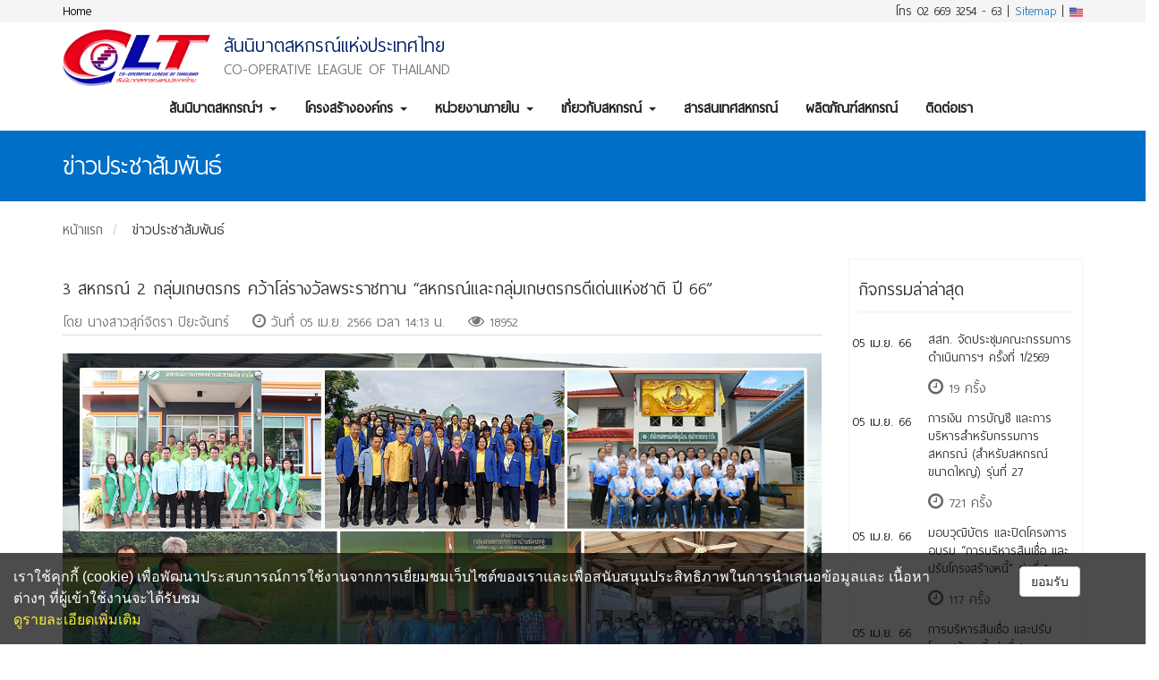

--- FILE ---
content_type: text/html; charset=UTF-8
request_url: https://www.clt.or.th/news.php?nid=2074
body_size: 11232
content:
<!DOCTYPE html>
<html>
<head>
    <title>3 สหกรณ์ 2 กลุ่มเกษตรกร คว้าโล่รางวัลพระราชทาน “สหกรณ์และกลุ่มเกษตรกรดีเด่นแห่งชาติ ปี 66” </title>
    <link rel="icon" href="/uploads/contents/logo35.ico" sizes="32x32">
    <!-- <meta content="width=device-width, initial-scale=1" name="viewport"/> -->
    <meta name="viewport" content="width=device-width, initial-scale=1, maximum-scale=1">
    <meta charset="UTF-8">
	<meta name="description" content="สันนิบาตสหกรณ์แห่งประเทศไทย" />
	<meta name="keywords" content="สันนิบาตสหกรณ์แห่งประเทศไทย" />
    		<meta name="description" content="3 สหกรณ์ 2 กลุ่มเกษตรกร คว้าโล่รางวัลพระราชทาน “สหกรณ์และกลุ่มเกษตรกรดีเด่นแห่งชาติ ปี 66” " />
		<meta name="keywords" content="3 สหกรณ์ 2 กลุ่มเกษตรกร คว้าโล่รางวัลพระราชทาน “สหกรณ์และกลุ่มเกษตรกรดีเด่นแห่งชาติ ปี 66” " />

		<meta name="author" content="AUTHOR" />
		<meta property="og:site_name" content="สันนิบาตสหกรณ์แห่งประเทศไทย"/>
		<meta property="og:title" content="3 สหกรณ์ 2 กลุ่มเกษตรกร คว้าโล่รางวัลพระราชทาน “สหกรณ์และกลุ่มเกษตรกรดีเด่นแห่งชาติ ปี 66” " />
		<meta property="og:description" content="3 สหกรณ์ 2 กลุ่มเกษตรกร คว้าโล่รางวัลพระราชทาน “สหกรณ์และกลุ่มเกษตรกรดีเด่นแห่งชาติ ปี 66” " />
		<meta property="og:type" content="article" />
		<meta property="og:locale" content="th_TH">
		<meta property="og:url" content="https://www.clt.or.th/news.php?nid=2074" />

		
		<meta property="og:image" content="https://www.clt.or.th/timthumb.php?src=/uploads/contents/20230405142516sSmAIgF.jpg&w=1200&h=630" />
		<meta name="image" content="https://www.clt.or.th/timthumb.php?src=/uploads/contents/20230405142516sSmAIgF.jpg&w=1200&h=630"  />
		<link rel="image_src" type="image/png" href="https://www.clt.or.th/timthumb.php?src=/uploads/contents/20230405142516sSmAIgF.jpg&w=1200&h=630" />


	

    <link href="/html/frontend_online/bootstrap/3.3.5/css/bootstrap.min.css" rel="stylesheet" type="text/css"/>
    <link href="/html/frontend_online/font/font-awesome/4.3.0/css/font-awesome.css" rel="stylesheet" type="text/css"/>
    <link href="/html/frontend_online/font/font-thaisansneue/thaisansneue.css" rel="stylesheet" type="text/css"/>
    <link rel="stylesheet" type="text/css" href="/scripts_online/fancybox/jquery.fancybox.css?v=2.1.5" media="screen"/>

    <link href="/html/frontend_online/css/custom.css?v=2" rel="stylesheet" type="text/css"/>
    <link href="/html/frontend_online/css/custom.layout.css" rel="stylesheet" type="text/css"/>
    <link href="/html/frontend_online/css/margin.css" rel="stylesheet" type="text/css"/>



    <script src="/scripts_online/jquery-1.10.2.min.js"></script>
    <script src="/scripts_online/jquery-migrate-1.2.1.js"></script>
    <script src="/html/frontend_online/bootstrap/3.3.5/js/bootstrap.min.js"></script>
    <script type="text/javascript" src="/scripts_online/jquery.cookies.2.2.0.min.js"></script>
    <script type="text/javascript" src="/scripts_online/fancybox/jquery.fancybox.js?v=2.1.5"></script>
    <script type="text/javascript" src="/scripts_online/utility.js"></script>
    <script>
        
        $(function () {
            $(".fancybox-contact").fancybox({
                maxWidth: 800,
                maxHeight: 555,
                fitToView: false,
                autoSize: false,
                closeClick: false,
                openEffect: 'none',
                closeEffect: 'none'
            });

						$('body').on('touchstart, click', '.navbar-show-menu', function() {
							let $is_open = $('.navbar.navbar-default').hasClass('show-menu') ? 1 : 0 ;
							$('.navbar.navbar-default').toggleClass('show-menu');
							if( $is_open == 1 ) {

							} else {

							}
						});

        });

        
    </script>
    <style>
        
body {
	box-sizing: border-box;
}
.navbar.navbar-default {
	background: none;
	border: none;
	margin-bottom: 0px;
}
.navbar-default .navbar-nav > li > a {
	color:#242424;
	font-weight: bold;
}
@media(min-width: 768px) {
	.dropdown-submenu {
		position: relative;
		min-width:250px;
		transition:0.3s;
	}
	.dropdown-menu>li>a {
		padding:10px 0px;
		color:#585858;
		transition:0.3s;
		padding-right:15px;
	}
	.dropdown-menu>li {
		padding-left:0px;
	}
	.dropdown-menu{
		padding:0px;
		transition:0.3s;
	}
	.dropdown-submenu>.dropdown-menu {
		top: 0;
		left: 100%;
		margin-top: -6px;
		margin-left: -1px;
		-webkit-border-radius: 0 6px 6px 6px;
		-moz-border-radius: 0 6px 6px;
		border-radius: 0 6px 6px 6px;
		padding:0px 0px;
		min-width:250px;
	}

	.dropdown:hover>.dropdown-menu {
		display: block;
		transition:0.3s;
		transform: translate(10px, 0px);
		opacity:0.99;
	}

	.dropdown-submenu:hover>.dropdown-menu {
		display: block;
	}
	.dropdown{transition:0.3s;}
	.dropdown:hover{background-color:#fff;}
	.dropdown-menu>li>a:hover{background-color:#fff;}

	.dropdown-submenu>a:after {
		display: block;
		content: " ";
		float: right;
		width: 0;
		height: 0;
		border-color: transparent;
		border-style: solid;
		border-width: 5px 0 5px 5px;
		border-left-color: #ccc;
		margin-top: 5px;
		margin-right: -10px;
	}

	.dropdown-submenu:hover>a:after {
		border-left-color: #f1f1f1;
	}

}
@media(max-width: 767px) {
	.navbar.navbar-default {
		display: none;
	}
	.navbar.navbar-default.show-menu {
		display: block;
	}
	.navbar-default .navbar-collapse, .navbar-default .navbar-form {
		border: 0px;
	}
}
p {
	font-size: 14px;
	font-weight: 16;
}

.container .nav a{
	padding-left:10px;
	margin-right:0px;
	font-size:20px;
	color:#242424;
	font-weight: bold;
}

div.hblu {
	color:#022069;
	font-size: 27px;
	text-align: left;
	font-weight: 100%;
	margin-top: 0px;

}
div.captiontop{
	color:rgb(120, 120, 120);
	text-align:left;
	font-size: 21.5px;
	margin-left:0px;
}
ul.ul{margin-left:0%;}
button.navbar-toggle{margin-right:0px;margin-top:0px}
div.content-inner{
/* margin-top:-50px; */
}
@media only screen and (max-width: 768px) {
	ul.ul{margin-left:1%;}
	.container .nav a{
		margin-left:10px;
		margin-right:10px;
	}
}
@media only screen and (max-width: 767px){
	div.topone{padding-top: 5px;height: 65px;}
	img.logo,button.navbar-toggle{ margin-top:3px;}
	div.hblu{margin-top:5px;}
}
@media only screen and (max-width: 555px) {div.hblu{font-size:20px;}}
@media only screen and (max-width: 360px) {div.hblu {font-size: 17px;}}

    footer {
            text-align: center;
            background:#006FC8;
            color: #fff;
            padding: 25px;
            position: relative;
            bottom: 0;
            width: 100%;
            /* position: fixed;
            z-index: 1; */
            }
        h5 {
        margin-left:0px;
        font-size:18px;
        line-height: 20px;
           }
    img.li,img.fb,img.ig,img.tw,img.yt{margin-left:12px;margin-right:12px}
    @media only screen and (max-width: 330px) {img.li,img.fb,img.ig,img.tw,img.yt{margin-left:6px;margin-right:6px}}

        .fancybox-skin {
            background: transparent !important;
            padding: 0 !important;
        }
        @media only screen and (max-width: 600px){
            .navbar a{
                color:#ffffff;
            }
        }

			@media(min-width: 768px) {
				ul.nav.navbar-nav {
					float: unset;
					text-align: center;
				}
				ul.nav.navbar-nav > li {
					float: unset;
					display: inline-block;
				}
			}
        
    </style>
    
    <!-- HTML5 shim and Respond.js for IE8 support of HTML5 elements and media queries -->
    <!-- WARNING: Respond.js doesn't work if you view the page via file:// -->
    <!--[if lt IE 9]>
    <script src="https://oss.maxcdn.com/html5shiv/3.7.2/html5shiv.min.js"></script>
    <script src="https://oss.maxcdn.com/respond/1.4.2/respond.min.js"></script>
    <![endif]-->

    <!-- Google tag (gtag.js) -->
<script async src="https://www.googletagmanager.com/gtag/js?id=G-MCVX0R6SZB"></script>
<script>
  window.dataLayer = window.dataLayer || [];
  function gtag(){dataLayer.push(arguments);}
  gtag('js', new Date());

  gtag('config', 'G-MCVX0R6SZB');
</script>
  
</head>

<body>
<!--<img src="https://goo.gl/Yl6KNg" class="black-ribbon stick-top stick-left"/>-->

 <div class="container-fuid">
        <div class="row hidden-xs" style="background-color:#f5f5f5; height:25px;" >
            <div class="container" style="font-size: 18px;">

            <div class="text-center">
              <span class="pull-left">
								<a href="/" style="color: #000;">Home</a>
															</span>
                <span></span>
                <span class="pull-right">โทร 02 669 3254 - 63  |  <a href="/page.php?pid=125" >Sitemap</a> | <a href="https://www.cltcoop.com" target="_blank"><img src="/images/flag.us.png" height="15" /></a></span>
            </div>
            </div>
        </div>
    </div>


     <!-- end tap one-->
    <div class="container topone">
        <div class="row" style="margin-top:8px">
            <div class="col-md-2 col-xs-4 col-sm-4  col-lg-2"><a href="/"><img class="img-responsive logo" style="width:100%"src="/uploads/contents/indexclt.png"></div></a>
            <div class="col-md-7 col-xs-6 col-sm-7  col-lg-7" style="padding: 0 0;">
                <div class="hblu">สันนิบาตสหกรณ์แห่งประเทศไทย</div>
                <div class="row captiontop hidden-xs" style="margin-top:-8px;">CO-OPERATIVE LEAGUE OF THAILAND</div>
             </div>

            <div class="col-md-3 col-xs-2 col-sm-1  col-lg-3">
            
									<div class="navbar-header">
										<button type="button" class="navbar-toggle navbar-show-menu" style="background: #0075C0; padding: 3px 10px;">
											<span style="color: #fff;">เมนู</span>
										</button>
									</div><!-- End .navbar-header -->
									            </div>
        </div>
    </div>
    <!--end search button-->

<nav class="navbar navbar-default" role="navigation">
        <div class="container">
            <!-- Brand and toggle get grouped for better mobile display -->

            <!-- Collect the nav links, forms, and other content for toggling -->
            <div class="collapse1 navbar-collapse" id="555">
                <ul class="nav navbar-nav">
            <li class="dropdown">
        <a href="javascript:;" class="dropdown-toggle" data-toggle="dropdown">สันนิบาตสหกรณ์ฯ <b class="caret"></b></a>
        <ul class="dropdown-menu multi-level" style="min-width:280px;">
                    <li><a href="/page.php?pid=97">ประวัติสันนิบาตสหกรณ์แห่งประเทศไทย</a></li>
                    <li><a href="/page.php?pid=98">ทำเนียบผู้บริหารสันนิบาตแห่งประเทศไทย</a></li>
                    <li><a href="/page.php?pid=105">วิสัยทัศน์ และพันธกิจ</a></li>
                    <li><a href="/page.php?pid=106">นโยบายการดำเนินการ</a></li>
                    <li><a href="/page.php?pid=107">อำนาจหน้าที่</a></li>
                    <li><a href="/uploads/document/217/20230907103556A1F96EH.pdf">แผนพัฒนาสันนิบาตสหกรณ์แห่งประเทศไทย</a></li>
                    <li><a href="https://www.clt.or.th/uploads/document/222/20240313134624XjwhLCL.pdf">ระเบียบสันนิบาตสหกรณ์ฯ ว่าด้วย สันนิบาตจังหวัด พ.ศ. 2562</a></li>
                    <li><a href="https://www.clt.or.th/uploads/document/224/20241122111227m2ZW9Pw.pdf">ระเบียบสันนิบาตสหกรณ์ฯ ว่าด้วย การให้การศึกษาฝึกอบรมวิชาการสหกรณ์ฯ พ.ศ. 2567</a></li>
                    <li><a href="/page.php?pid=116">แผนที่ สันนิบาตสหกรณ์ฯ</a></li>
                    <li><a href="https://coop.clt.or.th/admin">ระบบงาน สันนิบาตสหกรณ์ฯ</a></li>
                  </ul>
      </li>
                <li class="dropdown">
        <a href="javascript:;" class="dropdown-toggle" data-toggle="dropdown">โครงสร้างองค์กร <b class="caret"></b></a>
        <ul class="dropdown-menu multi-level" style="min-width:280px;">
                    <li><a href="/page.php?pid=99">โครงสร้างองค์กร</a></li>
                    <li><a href="/page.php?pid=96">โครงสร้างผู้บริหาร</a></li>
                    <li><a href="/page.php?pid=100">คณะกรรมการดำเนินการฯ ชุดที่ 26</a></li>
                    <li><a href="https://www.clt.or.th/page.php?pid=140">คณะผู้ตรวจสอบกิจการ</a></li>
                    <li><a href="/page.php?pid=129">ที่ปรึกษาสันนิบาตสหกรณ์แห่งประเทศไทย</a></li>
                  </ul>
      </li>
                <li class="dropdown">
        <a href="javascript:;" class="dropdown-toggle" data-toggle="dropdown">หน่วยงานภายใน <b class="caret"></b></a>
        <ul class="dropdown-menu multi-level" style="min-width:280px;">
                    <li><a href="/page.php?pid=110">ผู้อำนวยการ</a></li>
                    <li><a href="/page.php?pid=111">สายงานบริหาร</a></li>
                    <li><a href="/page.php?pid=112">สายงานส่งเสริมสหกรณ์</a></li>
                    <li><a href="/page.php?pid=113">สถาบันพิทยาลงกรณ์</a></li>
                    <li><a href="https://www.clt.or.th/page.php?pid=133">สำนักยุทธศาสตร์และกฎหมาย</a></li>
                    <li><a href="/page.php?pid=114">ฝ่ายตรวจสอบภายใน</a></li>
                  </ul>
      </li>
                <li class="dropdown">
        <a href="javascript:;" class="dropdown-toggle" data-toggle="dropdown">เกี่ยวกับสหกรณ์ <b class="caret"></b></a>
        <ul class="dropdown-menu multi-level" style="min-width:280px;">
                    <li><a href="/page.php?pid=118">ประวัติพระบิดา</a></li>
                    <li><a href="/page.php?pid=104">วิวัฒนาการสหกรณ์ไทย</a></li>
                    <li><a href="/page.php?pid=123">ประเภทสหกรณ์</a></li>
                    <li><a href="/page.php?pid=122">หลักการณ์ อุดมการณ์ และวิธีการสหกรณ์</a></li>
                    <li><a href="/uploads/detailnavbar/ขั้นตอนการจัดตั้งสหกรณ์.pdf">ขั้นตอนการจัดตั้งสหกรณ์</a></li>
                    <li><a href="/uploads/detailnavbar/พระราชบัญญัติสหกรณ์-พ.ศ.๒๕๔๒-(ฉบับสมบูรณ์)-รวมฉบับที่๒-พ.ศ.๒๕๕๓-และฉบับที่๓-พ.ศ.๒๕๖๒.pdf">พระราชบัญญัติสหกรณ์ พ.ศ.2542 (ฉบับสมบูรณ์)</a></li>
                  </ul>
      </li>
                <li class=""><a href="/coop_search.php">สารสนเทศสหกรณ์</b></a></li>
                <li class=""><a href="/product">ผลิตภัณฑ์สหกรณ์</b></a></li>
                <li class=""><a href="/contactus.php">ติดต่อเรา</b></a></li>
      

</ul>            </div>
            <!-- /.navbar-collapse -->
        </div>
        <!-- /.container -->
    </nav>

    <div class="subject" style="background:#006FC8";>
        <div class="container">
            <div class="row">
                <div class="col-md-12">
                    <h2 class="title">ข่าวประชาสัมพันธ์</h2>
                </div>
            </div>
        </div>
    </div>

    <div class="container">
        <div class="row">
            <div class="col-md-12">
                <div class="page-breadcrumb">
                    <ol class="breadcrumb"
                        style="  margin: 0;background-color: #FFF;margin: 10px 0;padding: 8px 0;color: #838384;">
                        <li><a href="/">หน้าแรก</a></li>
                                                    <li>
                                <a href="/news.php?type=13"  class="active"  >ข่าวประชาสัมพันธ์</a>
                            </li>
                                            </ol>
                </div>
            </div>
        </div>
    </div>
<div class="content-inner container">
    

		<div class="row">
			<div class="col-md-9">
				<h2 class="news-title">3 สหกรณ์ 2 กลุ่มเกษตรกร คว้าโล่รางวัลพระราชทาน “สหกรณ์และกลุ่มเกษตรกรดีเด่นแห่งชาติ ปี 66” </h2>
				<div class="news-header-line">
					<div class="item" >โดย&nbsp;นางสาวสุภ์จิตรา ปิยะจันทร์</div>
 					<div class="item" ><i class="fa fa-clock-o"></i>&nbsp;วันที่ 05 เม.ย. 2566 เวลา 14:13 น.</div>
 					<div class="item" ><i class="fa fa-eye"></i>&nbsp;18952</div>
				</div>
				<div class="news-header-detail">
				<img alt="UploadImage" src="https://www.clt.or.th/uploads/contents/20230405141438.jpg" />
<div style="text-align: center;"><br />
<span style="font-size:26px;"><strong>3 สหกรณ์ 2 กลุ่มเกษตรกร คว้าโล่รางวัลพระราชทาน<br />
&ldquo;สหกรณ์และกลุ่มเกษตรกรดีเด่นแห่งชาติ ปี </strong><strong>66&rdquo;</strong><br />
<strong>พร้อมยกเป็นสหกรณ์ต้นแบบและแหล่งเรียนรู้ ใช้นวัตกรรมยกระดับคุณภาพชีวิตเกษตรกรไทย</strong></span></div>

<div><br />
<span style="font-size:26px;">กระทรวงเกษตรฯ คัดเลือก 3 สหกรณ์ดีเด่นแห่งชาติ ปี 66 กลุ่มเกษตรกรทำนาและทำสวนดีเด่น 2 แห่ง เข้ารับพระราชทานโล่รางวัล เนื่องในงานพระราชพิธีพืชมงคลจรดพระนังคัลแรกนาขวัญ ณ ท้องสนามหลวง พร้อมยกย่องเกียรติคุณ เผยแพร่ผลงานดีเด่นของสหกรณ์ ยกเป็นสหกรณ์ต้นแบบและแหล่งเรียนรู้ให้แก่เกษตรกรทั่วไป<br />
<br />
นายวิศิษฐ์ ศรีสุวรรณ์ อธิบดีกรมส่งเสริมสหกรณ์ เปิดเผยถึงผลการคัดเลือกสหกรณ์และกลุ่มเกษตรกรที่มีผลงานดีเด่นเป็นที่ประจักษ์ และมีความเหมาะสมสำหรับการยกย่องให้เป็นสหกรณ์และกลุ่มเกษตรกรดีเด่นแห่งชาติ ประจำปี 2566 โดยในปีนี้มีสหกรณ์ดีเด่นแห่งชาติ จำนวน 3 สหกรณ์ และกลุ่มเกษตรกรดีเด่นแห่งชาติ 3 แห่ง ซึ่งจะเข้ารับพระราชทานโล่รางวัล เนื่องในงานพระราชพิธีพืชมงคลจรดพระนังคัลแรกนาขวัญ ประจำปี พ.ศ. 2566 ณ พลับพลา&nbsp;ที่ประทับมณฑลพิธีท้องสนามหลวง ในวันที่ 17 พฤษภาคม 2566 นี้<br />
<br />
สหกรณ์ดีเด่นแห่งชาติทั้ง 3 แห่ง ได้แก่ สหกรณ์การเกษตรด่านมะขามเตี้ย จำกัด จังหวัดกาญจนบุรี ประสบผลสำเร็จจากการเสริมสร้างองค์ความรู้ด้านการบริหารเงินในครอบครัวของสมาชิกให้เห็นถึงความสำคัญของการบริหารรายรับ รายจ่าย เพื่อสร้างวินัยทางการเงินและพัฒนาคุณภาพชีวิตของสมาชิกให้ดียิ่งขึ้น ส่งเสริมการออมให้แก่สมาชิกเพื่อให้มีภูมิคุ้มกันและมีวินัยทางการเงิน สมาชิกมีเงินออมมากขึ้นสามารถนำไปแก้ไขปัญหาด้านการเงินให้แก่สมาชิกและครอบครัวได้ สหกรณ์ออมทรัพย์กรมการพัฒนาชุมชน จำกัด กรุงเทพมหานคร ดำเนินโครงการที่มุ่งเน้นนวัตกรรมการนำเทคโนโลยีมาใช้ในการให้บริการ ได้แก่ การตรวจสอบข้อมูลส่วนตัวของสมาชิกผ่าน Application และ Website สมาชิกสามารถตรวจสอบได้ตลอด 24 ชั่วโมง ส่งเสริมนวัตกรรมในองค์กรเพื่อเป็นองค์กรที่มีสมรรถนะสูงเพื่อประโยชน์ของสมาชิก อาทิ Smart Bill ลดระยะเวลาการจัดทำใบสำคัญรับเงิน ใช้ QR Code แจ้งเปลี่ยนที่อยู่ลดระยะเวลาจัดทำหนังสือแจ้งสมาชิก การพัฒนาโปรแกรมตรวจสอบคะแนนเครดิต ช่วยลดความเสี่ยงด้านการบริหารสินเชื่อให้สหกรณ์&nbsp;&nbsp;&nbsp;&nbsp;&nbsp; มีการวิเคราะห์ความเสี่ยงของลูกหนี้สินเชื่ออย่างเป็นระบบ พัฒนาโปรแกรมเชื่อมโยงกับระบบฐานข้อมูลและซอฟต์แวร์ระบบงานสหกรณ์ ทำให้สมาชิกมีเครื่องมือในการตรวจสอบคะแนนเครดิตของตนเองและสามารถวางแผนบริหารการเงินให้มีความเหมาะสม สหกรณ์เครดิตยูเนี่ยนศูนย์กลางละอาย จำกัด จังหวัดนครศรีธรรมราช ประสบความสำเร็จจากโครงการสร้างครัวเรือนต้นแบบประกวดบ้านเศรษฐกิจพอเพียง น้อมนำหลักปรัชญาเศรษฐกิจพอเพียงมาปรับใช้ในการส่งเสริมอาชีพให้กับสมาชิกสหกรณ์ ลดรายจ่าย สร้างรายได้ คณะกรรมการสหกรณ์ลงพื้นที่เพื่อรับฟังและแก้ไขปัญหาอย่างสม่ำเสมอ ทำให้สมาชิกสามารถส่งชำระหนี้ดอกเบี้ยค้างนานของสหกรณ์ได้<br />
<br />
ในส่วนกลุ่มเกษตรกรดีเด่นระดับชาติมี 2 แห่ง ได้แก่ กลุ่มเกษตรกรทำนาบ้านร้องประดู่ จังหวัดอุตรดิตถ์ ปัจจุบันมีสมาชิก 272 ราย ได้รับรางวัลจากการส่งเสริมและสนับสนุนให้สมาชิกผลิตเมล็ดพันธุ์ข้าวปลอดภัยคุณภาพดีไว้ใช้ในการเพาะปลูกของตนเอง โดยช่วยเหลือตั้งแต่กระบวนการผลิตจนถึงการจำหน่ายผลผลิตทางการเกษตร เพื่อให้สามารถพัฒนาเมล็ดพันธุ์ข้าวคุณภาพและปลอดภัยสู่มาตรฐาน GAP ในอนาคต รวมทั้งส่งเสริมให้สมาชิกปลูกข้าวโพดเลี้ยงสัตว์เป็นพืชรายได้เสริมหลังฤดูทำนา โดยกลุ่มเกษตรกรเป็นผู้รับซื้อผลผลิตในชุมชนเพื่อให้สมาชิกมีความมั่นใจว่ามีแหล่งจำหน่ายผลผลิตและได้รับราคาที่เป็นธรรม และกลุ่มเกษตรกรสวนยางตำบลกันทรอม จังหวัดศรีสะเกษ มีสมาชิก634 ราย ประสบผลสำเร็จจากการส่งเสริมให้สมาชิกกลุ่มเกษตรกรปฏิบัติตามหลักปฏิบัติทางการเกษตรที่ดีและเหมาะสม หรือ GAP ดำเนินโครงการฝึกอบรมหลักสูตรผลิตยางก้อนถ้วยคุณภาพ GAP ให้ความรู้แก่สมาชิกให้สามารถผลิตยางที่มีคุณภาพดีตรงตามมาตรฐานที่กำหนด ดูแลสวนยางก่อนและหลังกรีด การกรีดยางที่ถูกวิธีเพื่อเพิ่มผลผลิต การผลิตยางให้ได้ผลผลิตสูงคุ้มค่ากับการลงทุน ตลอดจนกระบวนการผลิตจะต้องปลอดภัยต่อเกษตรกรแลผู้บริโภค มีการใช้ทรัพยากรให้เกิดประโยชน์สูงสุด เกิดความยั่งยืนทางการเกษตรและไม่เกิดมลพิษต่อสิ่งแวดล้อมด้วย&nbsp;<br />
&nbsp;<br />
ทั้งนี้ การพิจารณาคัดเลือกสหกรณ์และกลุ่มเกษตรกรดีเด่นแห่งชาติ ได้แต่งตั้งคณะกรรมการพิจารณาคัดเลือก สหกรณ์ดีเด่นตั้งแต่ระดับจังหวัด เพื่อส่งมาประกวดในระดับภาค ก่อนจะเข้าสู่การพิจารณาคัดเลือกสหกรณ์ดีเด่นระดับประเทศ ซึ่งจะมีคณะกรรมการลงพื้นที่ไปตรวจสอบข้อมูลและโครงการต่าง ๆ ที่สหกรณ์ดำเนินการ และมีเกณฑ์การพิจารณาให้คะแนน แบ่งออกเป็น 5 หมวด ได้แก่ ความคิดริเริ่มสร้างสรรค์ ความสามารถในการบริหารและการจัดการสหกรณ์ บทบาทและการมีส่วนร่วมของสมาชิก ความมั่นคงและฐานะทางเศรษฐกิจ และการทำกิจกรรมด้านสาธารณประโยชน์และการอนุรักษ์ทรัพยากรธรรมชาติและสิ่งแวดล้อม<br />
<br />
สหกรณ์ดีเด่นทั้ง 3 แห่ง และกลุ่มเกษตรกรดีเด่นระดับชาติ 2 แห่งนี้ จะได้รับการประกาศเกียรติคุณและเผยแพร่ผลการดำเนินงานที่ประสบผลสำเร็จและได้รับคัดเลือกเป็นสหกรณ์และกลุ่มเกษตรกรดีเด่นแห่งชาติ พร้อมเน้นย้ำ&nbsp;ให้สหกรณ์และกลุ่มเกษตรกรทุกแห่งที่ได้รับโล่พระราชทานในครั้งนี้ รักษามาตรฐาน ในการดำเนินงานเพื่อเป็นต้นแบบและแหล่งเรียนรู้ให้กับสหกรณ์อื่น ๆ และประชาชนทั่วไปได้มาเรียนรู้และศึกษาดูงาน และนำแนวคิดจากการดำเนินโครงการที่ประสบผลสำเร็จของแต่ละสหกรณ์ไปปรับใช้เป็นแนวทางในการดำเนินงานของสหกรณ์อื่น ๆ ต่อไป พร้อมทั้งขอให้ยึดถือหลักและวิธีการของสหกรณ์อย่างเข้มแข็ง ยึดประโยชน์ของสมาชิกเป็นหลักในการดำเนินกิจกรรมหรือโครงการต่าง ๆ ซึ่งจะส่งผลให้สหกรณ์และกลุ่มเกษตรกรเหล่านี้มีการพัฒนาที่เจริญก้าวหน้ายิ่งขึ้นในอนาคตต่อไป</span><br />
<br />
<img alt="UploadImage" src="https://www.clt.or.th/uploads/contents/20230405142003.jpg" /><br />
<br />
<img alt="UploadImage" src="https://www.clt.or.th/uploads/contents/20230405142017.jpg" /><br />
<br />
<img alt="UploadImage" src="https://www.clt.or.th/uploads/contents/20230405142028.jpg" /><br />
<br />
<img alt="UploadImage" src="https://www.clt.or.th/uploads/contents/20230405142039.jpg" /><br />
<br />
<img alt="UploadImage" src="https://www.clt.or.th/uploads/contents/20230405142055.jpg" /><br />
<br />
<img alt="UploadImage" src="https://www.clt.or.th/uploads/contents/20230405142111.jpg" /><br />
<br />
<img alt="UploadImage" src="https://www.clt.or.th/uploads/contents/20230405142122.jpg" /><br />
<br />
<img alt="UploadImage" src="https://www.clt.or.th/uploads/contents/20230405142134.jpg" /><br />
<br />
<img alt="UploadImage" src="https://www.clt.or.th/uploads/contents/20230405142145.jpg" /><br />
<br />
<img alt="UploadImage" src="https://www.clt.or.th/uploads/contents/20230405142158.jpg" /><br />
<br />
<img alt="UploadImage" src="https://www.clt.or.th/uploads/contents/20230405142207.jpg" /><br />
<br />
<img alt="UploadImage" src="https://www.clt.or.th/uploads/contents/20230405142215.jpg" /><br />
<br />
<img alt="UploadImage" src="https://www.clt.or.th/uploads/contents/20230405142224.jpg" /><br />
<br />
<img alt="UploadImage" src="https://www.clt.or.th/uploads/contents/20230405142235.jpg" /><br />
<br />
<img alt="UploadImage" src="https://www.clt.or.th/uploads/contents/20230405142250.jpg" /><br />
<br />
<img alt="UploadImage" src="https://www.clt.or.th/uploads/contents/20230405142303.jpg" /><br />
<br />
<img alt="UploadImage" src="https://www.clt.or.th/uploads/contents/20230405142316.jpg" /><br />
<br />
<img alt="UploadImage" src="https://www.clt.or.th/uploads/contents/20230405142419.jpg" /><br />
<br />
<img alt="UploadImage" src="https://www.clt.or.th/uploads/contents/20230405142430.jpg" /><br />
&nbsp;</div>
				<br />
				<br />
				<div class="fb-like" data-href="http://www.clt.or.th/news.php?nid=2074" data-layout="standard" data-action="like" data-show-faces="true" data-share="true"></div>

				</div>
				<div class="news-footer">
										<div class="row">
						<div class="col-md-12">
							<div class="news-picture-item">
															<div class="item">
									<a target="_blank" href="/uploads/contents/20230405142516sSmAIgF.jpg" class="fancybox" rel="group1" >
										<img class="img-responsive img-thumbnail" src="/timthumb.php?src=/uploads/contents/20230405142516sSmAIgF.jpg&w=640&h=640" />
									</a>
								</div>
															<div style="clear:both;"></div>
							</div>
						</div>
					</div>
 					<div class="row">
						<!-- <div class="col-xs-3 f-s-13"></div> -->
						<div class="col-xs-12 text-left">
							<!--
							<div class="row">
								<div class="col-xs-3 col-xs-offset-3 share-total">
									<div class="num-share f-bold">0</div>
									<h6 class="shard-text">SHARES</h6>
								</div>
 								<div class="col-xs-6">
									<div class="row row-share text-center">
										<div class="col-xs-4 row-share-item">
											<div class="logo fb btn-fb" data-url="http://www.clt.or.th/news.php?nid=2074"><i class="fa fa-facebook"></i></div>
											<div><h6 class="count-social" ref="fb" data-url="http://www.clt.or.th/news.php?nid=2074">0</h6></div>
										</div>
										<div class="col-xs-4 row-share-item">
											<div class="logo tw btn-tw" data-url="http://www.clt.or.th/news.php?nid=2074" data-text="#Cmcoop"><i class="fa fa-twitter"></i></div>
											<div><h6 class="count-social" ref="tw" data-url="http://www.clt.or.th/news.php?nid=2074">0</h6></div>
										</div>
										<div class="col-xs-4 row-share-item">
											<div class="logo gp btn-gp" data-url="http://www.clt.or.th/news.php?nid=2074"><i class="fa fa-google-plus"></i></div>
											<div><h6 class="count-social count-social-gp" ref="gp" data-url="http://www.clt.or.th/news.php?nid=2074">0</h6></div>
										</div>
									</div>
								</div>
							</div>
							-->
						</div>
					</div>
				</div>
 			</div>
			<div class="col-md-3">


				<div class="right-panel">
					<div class="right-top-news">
						<h2 class="" >กิจกรรมล่าล่าสุด</h2>
						<div class="line"></div>
						<div class="list">
														<div class="row item">
								<div class="col-sm-4 item-image">
									<div class="row" style="padding-left:8px">
										<p style="font-size:19px;color:#242424;">05 เม.ย. 66</p>

									</div>
								</div>
								<div class="col-sm-8 item-detail">
									<h5 class="title" ><a href="/news.php?nid=2435" >​สสท. จัดประชุมคณะกรรมการดำเนินการฯ ครั้งที่ 1/2569</a></h5>
									<div class="view">
										<div class="viewcount"><i class="fa fa-clock-o"></i>&nbsp;19 ครั้ง</div>
										<!--
										<div class="shardcount" ><i class="fa fa-share"></i>&nbsp; 888 </div>
										-->
									</div>
								</div>
							</div>
														<div class="row item">
								<div class="col-sm-4 item-image">
									<div class="row" style="padding-left:8px">
										<p style="font-size:19px;color:#242424;">05 เม.ย. 66</p>

									</div>
								</div>
								<div class="col-sm-8 item-detail">
									<h5 class="title" ><a href="/news.php?nid=2397" >การเงิน การบัญชี และการบริหารสำหรับกรรมการสหกรณ์ (สำหรับสหกรณ์ขนาดใหญ่) รุ่นที่ 27</a></h5>
									<div class="view">
										<div class="viewcount"><i class="fa fa-clock-o"></i>&nbsp;721 ครั้ง</div>
										<!--
										<div class="shardcount" ><i class="fa fa-share"></i>&nbsp; 888 </div>
										-->
									</div>
								</div>
							</div>
														<div class="row item">
								<div class="col-sm-4 item-image">
									<div class="row" style="padding-left:8px">
										<p style="font-size:19px;color:#242424;">05 เม.ย. 66</p>

									</div>
								</div>
								<div class="col-sm-8 item-detail">
									<h5 class="title" ><a href="/news.php?nid=2433" >มอบวุฒิบัตร และปิดโครงการอบรม “การบริหารสินเชื่อ และปรับโครงสร้างหนี้” รุ่นที่ 1</a></h5>
									<div class="view">
										<div class="viewcount"><i class="fa fa-clock-o"></i>&nbsp;117 ครั้ง</div>
										<!--
										<div class="shardcount" ><i class="fa fa-share"></i>&nbsp; 888 </div>
										-->
									</div>
								</div>
							</div>
														<div class="row item">
								<div class="col-sm-4 item-image">
									<div class="row" style="padding-left:8px">
										<p style="font-size:19px;color:#242424;">05 เม.ย. 66</p>

									</div>
								</div>
								<div class="col-sm-8 item-detail">
									<h5 class="title" ><a href="/news.php?nid=2417" >การบริหารสินเชื่อ และปรับโครงสร้างหนี้ รุ่นที่ 1</a></h5>
									<div class="view">
										<div class="viewcount"><i class="fa fa-clock-o"></i>&nbsp;355 ครั้ง</div>
										<!--
										<div class="shardcount" ><i class="fa fa-share"></i>&nbsp; 888 </div>
										-->
									</div>
								</div>
							</div>
														<div class="row item">
								<div class="col-sm-4 item-image">
									<div class="row" style="padding-left:8px">
										<p style="font-size:19px;color:#242424;">05 เม.ย. 66</p>

									</div>
								</div>
								<div class="col-sm-8 item-detail">
									<h5 class="title" ><a href="/news.php?nid=2412" >หลักการและเทคนิคการลงทุนของสหกรณ์ รุ่นที่ 2</a></h5>
									<div class="view">
										<div class="viewcount"><i class="fa fa-clock-o"></i>&nbsp;370 ครั้ง</div>
										<!--
										<div class="shardcount" ><i class="fa fa-share"></i>&nbsp; 888 </div>
										-->
									</div>
								</div>
							</div>
														<div class="row">
								<div class="col-sm-12 text-right">
									<a href="?">ดูทั้งหมด</a>
								</div>
							</div>
						</div>
					</div>
				</div>
			</div>
		</div>
		<script>
		  window.fbAsyncInit = function() {
			FB.init({
			  appId      : 'your-app-id',
			  xfbml      : true,
			  version    : 'v2.5'
			});
		  };

		  (function(d, s, id){
			 var js, fjs = d.getElementsByTagName(s)[0];
			 if (d.getElementById(id)) {return;}
			 js = d.createElement(s); js.id = id;
			 js.src = "//connect.facebook.net/en_US/sdk.js";
			 fjs.parentNode.insertBefore(js, fjs);
		   }(document, 'script', 'facebook-jssdk'));
		</script>
	
</div>
<div class="add-on-container">


        <footer>
        <h3 >"สันนิบาตสหกรณ์แห่งประเทศไทย จะไม่ทิ้งสหกรณ์ใดไว้ข้างหลัง"</h3>
        <h5 class="text-center">จำนวนผู้เข้าชมเว็บไซต์ 4,630,194 ครั้ง</h5>

                <p style="font-size:18px;">ติดตามเราได้ที่</p>
                <div class="row">
                <a href="https://www.facebook.com/ThaiCooperativeLeague/" ><img src="/uploads/contents/facebook.png" height="30px" width="30px" class="fb"></a>
                <a href="https://www.instagram.com/thaicoopleague/" ><img src="/uploads/contents/newlogoig.png" height="30px" width="30px" class="ig"></a>
                <a href="https://line.me/R/ti/p/%40uqh7793i" ><img src="/uploads/contents/line.png" height="32px" width="32px" class="li"></a>
                <a href="https://twitter.com/ThaiCoopleague" ><img src="/uploads/contents/twiiter.png" height="48px" width="48px" class="tw"></a>
                <a href="https://www.youtube.com/cltthailand/" ><img src="/uploads/contents/newlogoyt.png" height="25px" width="35px" class="yt"></a><br>
                </div>
                <h5 style="color:#fff">สันนิบาตสหกรณ์แห่งประเทศไทย<br>
                เลขที่ 13 ถนนพิชัย แขวงถนนนครไชยศรี เขตดุสิต กรุงเทพฯ 10300 โทร. 02 669 3254 - 63 อีเมล์ : cltthailand@gmail.com<br>
                <font color="#DCDCDC"><a href="https://www.coop.in.th" style="color: #FFF;">Powered by Upbean Co.,Ltd.</a></font></h5>
        </footer>
<style>

.cookie-info {
  font-family: "Kanit", sans-serif;
  display: block;
  position: fixed;
  left: 0;
  bottom: 0;
  width: 100%;
  max-width: 100%;
  background-color: rgba(0, 0, 0, 0.7);
  font-size: 16px;
  color: #FFFFFF;
  font-weight: normal;
  line-height: 1.5;
  z-index: 999;
  padding-bottom: 15px;
  padding-top: 15px;
}
.cookie-info a {
		color: #FFEB3B;
		text-decoration: none;
	}
.view-more-content {display: none ;}

</style>
		<div class="cookie-info" style="display:none;" >
		<div class="container-fluid" >
			<div class="row" >
				<div class="col-md-10" >
					<div class="view-first-content" >
						เราใช้คุกกี้ (cookie) เพื่อพัฒนาประสบการณ์การใช้งานจากการเยี่ยมชมเว็บไซต์ของเราและเพื่อสนับสนุนประสิทธิภาพในการนำเสนอข้อมูลและ เนื้อหาต่างๆ ที่ผู้เข้าใช้งานจะได้รับชม
					</div>
					<div class="view-more-click" >
						<a href="#" id="btnCookieViewMore" >ดูรายละเอียดเพิ่มเติม</a>
					</div>
					<div class="view-more-content" >
						โดยทางเว็บไซต์จะสร้างไฟล์ข้อมูลที่มีขนาดเล็กไว้ในอินเตอร์เน็ตเบราว์เซอร์ของผู้เข้าใช้งาน เพื่อเก็บข้อมูลการเข้าใช้งานของท่าน รวมถึงเพื่ออำนวยความสะดวกในการให้บริการต่างๆ ภายในเว็บไซต์ของเรา และเมื่อผู้เข้าใช้งานกลับมาเยี่ยมชม หรือกลับเข้ามาใช้บริการในครั้งต่อไป แต่การเก็บข้อมูลด้วยคุกกี้จะไม่เก็บข้อมูลส่วนตัวใดๆของท่าน การยอมรับนี้จะไม่ทำให้เครื่องของท่านติดไวรัส หรือมัลแวร์แต่อย่างใด
						ทั้งนี้เพื่อทำการวิเคราะห์ซึ่งอาจทำหรือให้บริการโดยบุคคลอื่นที่ให้บริการหรือได้รับมอบหมายให้กระทำแทนในนามของเรา เช่น Google Analytic เป็นต้น
						เมื่อผู้เข้าใช้งานมีการกลับมาเยี่ยมชมเว็บไซต์โดยไม่เปลี่ยนแปลงการตั้งค่าคุกกี้บนอินเตอร์เน็ตเบราส์เซอร์ อุปกรณ์ของผู้ใช้งานจะยอมรับคุ๊กกี้อัตโนมัติในการเข้าใช้งานในครั้งต่อไป ซึ่งถ้าหากผู้เข้าใช้งานไม่ต้องการให้คุกกี๊ทำการรวบรวมข้อมูล ผู้ใช้งานสามารถเลือกเปลี่ยนแปลง หรือตั้งค่าการยอมรับคุกกี๊ได้ที่เมนู "การตั้งค่า" ของอินเตอร์เน็ตเบราว์เซอร์ที่ใช้งานอยู่
					</div>
				</div>
				<div class="col-md-2"  >
					<div class="content-button text-center" >
						<button id="btnCookie" class="btn btn-default btn-custom-1" >ยอมรับ</button>
					</div>
				</div>
			</div>
		</div>

	</div>
	<div id="fb-root"></div>
<script> (function (d, s, id) {
        var js, fjs = d.getElementsByTagName(s)[0];
        if (d.getElementById(id)) return;
        js = d.createElement(s);
        js.id = id;
        js.src = "//connect.facebook.net/en_US/sdk.js#xfbml=1&version=v2.4&appId=1516090958677938";
        fjs.parentNode.insertBefore(js, fjs);
    }(document, 'script', 'facebook-jssdk'));
</script>
<script>
    
    $(function(){
        var font_size_default = 18;
        var font_size = 18;

        $("#font_minus").click(function () {
            font_size_minus = (font_size--)-1;
            //console.log('ลบ'+font_size_minus);
            $(".content-inner").css("font-size", font_size_minus+"px");
            $("span").css("font-size",font_size_minus+"px");
            if(font_size == 12){
                $("#font_minus").attr("disabled", true);
                $("#font_minus").css("color", "#838480");
            }

        });

        $("#font_default").click(function () {
            $(".content-inner").css("font-size", font_size_default+"px");
            $("span").css("font-size", font_size_default+"px");
            font_size = font_size_default;
            if(font_size => 12){
                $("#font_minus").removeAttr("disabled");
                $("#font_minus").css("color", "#000000");
            }
        });

        $("#font_plus").click(function () {
            font_size_plus = (font_size++)+1;
            //console.log('บวก'+font_size_plus);
            $(".content-inner").css("font-size", font_size_plus+"px");
            $("span").css("font-size", font_size_plus+"px");

            if(font_size => 12){
                $("#font_minus").removeAttr("disabled");
                $("#font_minus").css("color", "#000000");
            }
        });

				$('body').on('click', '#topbar--search-btn', function() {
					document.location.href = `/search.php?q=${$.trim($('#topbar--search-text').val())}`;
				});
				$('body').on('keypress', '#topbar--search-text', function($e) {
					if($e.which == 13) {
						document.location.href = `/search.php?q=${$.trim($('#topbar--search-text').val())}`;
					}
				});
    });

    
</script>
		<script src="/js/js.cookie-2.2.1.min.js"></script>
		<script>
		
			$(function(){
				$("#btnCookieViewMore").click(function(){
					$(".view-more-click").hide();
					$(".view-more-content").show();
					return false ;
				}) ;

				$("#btnCookie").click(function(){

					$(".cookie-info").hide();
					Cookies.set('cookieconfirm', true )
					return false ;
				});
				if(!Cookies.get('cookieconfirm')){
					$(".cookie-info").show();
				}
			});
		
		</script>
</body>
</html>


--- FILE ---
content_type: text/css
request_url: https://www.clt.or.th/html/frontend_online/font/font-thaisansneue/thaisansneue.css
body_size: -10
content:
@font-face {
    font-family: 'thaisans_neueregular';
    src: url('thaisansneue-regular.eot');
    src: url('thaisansneue-regular.eot?#iefix') format('embedded-opentype'),
         url('thaisansneue-regular.woff2') format('woff2'),
         url('thaisansneue-regular.woff') format('woff'),
         url('thaisansneue-regular.ttf') format('truetype'),
         url('thaisansneue-regular.svg#thaisans_neueregular') format('svg');
    font-weight: normal;
    font-style: normal;
}

.font-thaisans { font-family: 'thaisans_neueregular'; }

--- FILE ---
content_type: text/css
request_url: https://www.clt.or.th/html/frontend_online/css/custom.css?v=2
body_size: 5311
content:
  /*===== start css gorn =====*/

  body {
      font-family: "thaisans_neueregular", Helvetica, tahoma, arial, 'lucida grande', sans-serif;
      font-size: 20px;
  }

  * {
      margin: 0;
      padding: 0;
      box-sizing: border-box;
  }
  /*===== Vertical Timeline =====*/

  #conference-timeline {
      position: relative;
      max-width: 100%;
      width: 100%;
      margin: 0 auto;
  }

  #conference-timeline .conference-center-line {
      position: absolute;
      width: 3px;
      height: 100%;
      top: 0;
      left: 30%;
      margin-left: -2px;
      background: #DFDFDF;
      z-index: -1;
  }

  #conference-timeline .conference-timeline-content {
      padding-top: 0px;
      padding-bottom: 0px;
  }

  .timeline-article {
      width: 100%;
      height: 100%;
      position: relative;
      overflow: hidden;
      margin: 25px 0;
  }

  .timeline-article .content-left {
      position: relative;
      width: auto;
      padding: 5px 5px;
      text-align: right;
      left: 0%;
      width: 85px;
  }

  .timeline-article .content-right {
      position: relative;
      width: auto;
      padding: 5px 5px;
      text-align: left;
      right: 13%;
      width: 217px;
      height: 53px;
  }

  .timeline-article p {
      margin: 0 0 0 5px;
      padding: 0;
      font-weight: 400;
      color: #242424;
      font-size: 20px;
      line-height: 24px;
      position: relative;
  }

  .timeline-article .content-left-container {
      float: left;
  }

  .timeline-article .content-right-container {
      float: right;
  }

  .timeline-article .meta-date {
      position: absolute;
      top: 0;
      left: 30%;
      width: 62px;
      height: 62px;
      margin-left: -31px;
      color: #fff;
      border-radius: 100%;
  }

  .timeline-article .meta-date .date,
  .timeline-article .meta-date .month {
      display: block;
      text-align: center;
      font-weight: 900;
  }

  .timeline-article .meta-date .date {
      font-size: 20px;
      line-height: 40px;
      color: #B0B0B0;
      background: white;
      padding: 0px 0px;
      margin-top: -4px;
  }

  .timeline-article .meta-date .month {
      font-size: 18px;
      line-height: 10px;
  }
  /*===== // Vertical Timeline =====*/

  h1.roomservice {
      color: #c41230;
      font-size: 25px;
      margin-top: 40px;
      font-weight: 600;
      line-height: 10px;
  }
  /*===== // form login top left =====*/

  div.register {
      color: white;
      text-align: center;
      background-color: #0075C0;
      margin-top: 20px;
      padding: 12px;
      font-size: 18px;
      margin: 0px;
  }

  div.register:hover {
      opacity: 0.9;
      text-decoration: none;
  }

  div.mt {
      margin-top: 20px;
  }

  div.emtybox {
      color: white;
      text-align: center;
      background-color: white;
      border: none;
      padding: 10px;
  }

  div.headercontact {
      color: white;
      text-align: center;
      background-color: #0075C0;
      padding: 12px;
      font-size: 18px;
  }

  div.headercontact:hover {
      opacity: 0.9;
      text-decoration: none;
  }

  div.bodycontact {
      background-color: #009CE4;
      height: 55px;
      text-align: center;
      padding: 5px 0px;
  }

  div.topleftside {
      padding: 0px 0px;
      background-color: #009CE4;
      padding: -20px;
  }

  div.checkbox {
      margin-left: 11px;
      color: white
  }

  p.forgetpass {
      color: white;
      font-size: 18px;
      margin-top: -20px;
      margin-left: 11px;
      margin-bottom: 13px;
  }

  input.removeradius {
      border-radius: 0px;
      border: 1px solid white;
  }

  button.removeradius {
      border-radius: 0px;
      border: 1px solid white;
  }

  button.btn-block,
  input.form-control {
      width: 90%;
      margin: 0 auto
  }
  /*===== // form login top left =====*/
  /*===== button see all =====*/

  a.seeall {
      color: #337ab7;
      width: 20%;
      margin-left: auto;
      display: block;
      text-align: right;
  }

  a.seeall2 {
      color: #337ab7;
      width: 20%;
      margin-left: auto;
      display: block;
      text-align: right;
  }
  /*===== button see all =====*/
  /*===== header 2 color red blue =====*/

  .headerred {
      color: #0073c2;
      font-size: 25px;
      text-align: left;
      font-weight: bold;
  }

  .headerblue {
      color: #0073c2;
      font-size: 25px;
      text-align: left;
      font-weight: bold;
  }
  /*===== header 2 color red blue =====*/

  div.imgindex {
      float: right;
      padding-left: 10px;
      padding-right: 0px;
      margin-bottom: 15px;
  }
  /*===== 2 button under coop news online =====*/

  a.boxdownload {
      background-color: #0051c2;
      width: 233px;
      height: 40px;
      color: white;
      text-align: center;
      padding-top: 4px;
      margin: 0 auto;
      margin-bottom: 5px;
      display: block;
  }

  a.boxdownload:hover {
      opacity: 0.9;
      text-decoration: none;
  }

  a.boxNewsrate {
      background-color: white;
      width: 233px;
      height: 40px;
      color: #0051c2;
      border: 1px solid #0051c2;
      text-align: center;
      padding-top: 4px;
      margin: 0 auto;
      margin-bottom: 5px;
      display: block;
  }

  a.boxNewsrate:hover {
      opacity: 0.9;
      text-decoration: none;
  }
  /*===== 2 button under coop news online =====*/
  /*===== // detail news under news =====*/

  a.newCaption {
      display: inline;
      font-size: 18px;
      line-height: 20px;
      color: #1A1A1A;
      font-weight: 600;
  }
  /*===== // detail news under news =====*/

  ิี
  /*===== slide picture =====*/

  .carousel-inner>.item>img,
  .carousel-inner>.item>a>img {
      width: 100%;
      margin: auto;
  }

  a.carousel-control.right,
  a.carousel-control.right01 {
      right: 0;
      left: auto;
      background-image: -webkit-linear-gradient(left, rgba(0, 0, 0, 0) 0, rgba(0, 0, 0, 0) 100%);
      background-image: -o-linear-gradient(left, rgba(0, 0, 0, 0) 0, rgba(0, 0, 0, 0) 100%);
      background-image: -webkit-gradient(linear, left top, right top, from(rgba(0, 0, 0, .0)), to(rgba(0, 0, 0, .0)));
      background-image: linear-gradient(to right, rgba(0, 0, 0, .0) 0, rgba(0, 0, 0, 0) 100%);
      filter: progid: DXImageTransform.Microsoft.gradient(startColorstr='#00000000', endColorstr='#80000000', GradientType=1);
      background-repeat: repeat-x;
  }

  a.carousel-control.left {
      left: 0;
      right: auto;
      background-image: -webkit-linear-gradient(left, rgba(0, 0, 0, 0) 0, rgba(0, 0, 0, 0) 100%);
      background-image: -o-linear-gradient(left, rgba(0, 0, 0, 0) 0, rgba(0, 0, 0, 0) 100%);
      background-image: -webkit-gradient(linear, left top, right top, from(rgba(0, 0, 0, .0)), to(rgba(0, 0, 0, .0)));
      background-image: linear-gradient(to right, rgba(0, 0, 0, .0) 0, rgba(0, 0, 0, 0) 100%);
      filter: progid: DXImageTransform.Microsoft.gradient(startColorstr='#00000000', endColorstr='#80000000', GradientType=1);
      background-repeat: repeat-x;
  }

  a.carousel-control {
      width: 6%;
  }
  /*===== slide picture =====*/
  /*===== icon contact =====*/

  img.idfb,
  img.idig,
  img.idli,
  img.idtw,
  img.idty {
      margin: 3px 9px;
  }
  /*===== icon contact =====*/
  /*===== img show on xs sm =====*/

  div.editfullscreen {
      padding-left: 13px;
  }
  /* annoua */

  div.l {
      height: 193px;
      padding-left: 0px;
      padding-right: 9px;
      overflow: hidden;
      line-height: 20px;
      font-size: 18px;
      margin-bottom: 5px;
  }

  img.newsimages {
      margin-bottom: 1px;
  }

  div.divnews {
      height: 190px;
      margin-top: 20px;
      padding: 0px 0px;
      line-height: 20px;
  }

  p.cooptitle {
      color: #252525;
      text-align: center;
      margin-top: -9px;
      font-weight: bold;
      font-size: 18px;
      padding-left: 30px;
      height: 44px;
      overflow: hidden;
      line-height: 20px;
  }

  div.showonxs {
      padding: 0px;
  }

  div.mgl47 {
      margin-left: 47px;
  }

  div.treenews {
      height: 370px;
      overflow: hidden;
  }

  div.bedcol4 {
      padding-left: 30px;
      padding-right: 0px;
  }

  div.bedcol8 {
      padding-right: 25px;
      padding-left: 0px;
      margin-bottom: 10px;
  }

  div.headerblue_coop {
      color: #0073c2;
      font-size: 25px;
      text-align: left;
      font-weight: bold;
      margin: 8px -14px 15px;
      padding-left: 0px;
  }
  /*===== img show on xs sm =====*/

  @media only screen and (max-width: 1199px) {
      img.idfb,
      img.idig,
      img.idli,
      img.idtw,
      img.idty {
          margin: 5px 6px;
      }
      .timeline-article .content-right {
          width: 196px;
          right: 0%;
      }
      .timeline-article .content-left {
          width: 72px;
          left: -5%;
      }
      div.emtybox {
          padding: 5px;
      }
      div.register {
          padding: 8px;
      }
      div.headercontact {
          padding: 8px;
      }
      div.bodycontact {
          height: 45px;
          padding: 0px;
      }
      div.mt {
          margin-top: 0px;
      }
      img.imgslidebot {
          width: 100%;
      }
      div.bedcol4 {
          padding-left: 46px;
          padding-right: 0px;
      }
      div.bedcol8 {
          padding-right: 12px;
          padding-left: 15px;
          margin-bottom: 10px;
      }
  }

  @media only screen and (max-width: 1024px) {
      div.divnews {
          width: 33%;
      }
  }

  @media only screen and (max-width: 992px) {
      div.imgindex {
          padding-left: 0px;
          margin-right: 0px;
      }
      img.xsimg {
          padding-left: 0px;
          padding-right: 0px;
      }
      div.editfullscreen {
          padding-left: 9px;
      }
      .topleftside form {
          width: 50%;
          margin: 0 auto;
      }
      img.imgslidebot {
          width: 100%;
          height: auto;
      }
  }

  @media only screen and (max-width: 768px) {
      div.imgindex {
          padding-left: 0px;
          margin-right: 0px;
      }
      img.xsimg {
          padding-left: 0px;
          padding-right: 0px;
      }
      div.banner {
          margin-top: 15px;
      }
      div.showonxs {
          padding-left: 14px;
          padding-right: 14px;
      }
      .timeline-article .content-right {
          width: 196px;
          right: -3%;
      }
      div.r {
          width: 100%;
      }
      div.l {
          height: 188px;
      }
      a.seeall,
      a.seeall2 {
          width: 29%;
      }
      .topleftside form {
          width: 50%;
          margin: 0 auto;
      }
      div.bedcol4 {
          padding-left: 15px;
          padding-right: 15px;
      }
      div.bedcol8 {
          padding-right: 15px;
          padding-left: 15px;
          margin-bottom: 10px;
      }
      div.cld {
          /*height: 500px;*/
          overflow: hidden;
      }
      div.headerblue_coop {
          margin: 8px -40px 15px;
      }
  }

  @media only screen and (max-width: 767px) {
      img.newsimages {
          margin-bottom: 1px;
          margin-left: auto;
          margin-right: auto;
          width: 100%;
          height: none;
      }
      div.l {
          height: auto;
          padding-left: 24px;
          padding-right: 0px
      }
      div.divnews {
          height: auto;
          padding-right: 14px;
          padding-left: 16px;
          width: 100%;
      }
      .timeline-article .content-left {
          left: 175%;
      }
      .timeline-article .content-right {
          right: 155%;
      }
      .headerblue:first-child {
          padding-left: 14px;
      }
      .headerred:first-child {
          padding-left: 14px;
      }
      div.mgl47 {
          margin-left: 0px;
      }
      div.showonxs {
          padding-left: 14px;
          padding-right: 14px;
      }
      div.treenews {
          height: auto;
      }
      div.bodycontact {
          height: 60px;
          padding-top: 5px;
          padding-bottom: 5px;
      }
      .topleftside form {
          padding-top: 15px;
          padding-bottom: 15px;
      }
      div.bedcol4 {
          padding-left: 15px;
          padding-right: 15px;
      }
      div.bedcol8 {
          padding-right: 15px;
          padding-left: 15px;
          margin-bottom: 10px;
      }
      div.headerblue_coop {
          margin: 8px 0px 15px;
      }
      div.mg-15 {
          margin-top: -15px;
      }
  }

  @media only screen and (max-width: 414px) {
      .timeline-article .content-left {
          left: 10%;
      }
      .timeline-article .content-right {
          right: 29%;
      }
      div.divnews {
          padding-left: 2px
      }
      .topleftside form {
          width: 80%;
      }
      div.divnews {
          height: auto;
          padding-right: 14px;
          padding-left: 14px;
          width: 100%;
      }
  }

  @media only screen and (max-width: 375px) {
      .timeline-article .content-left {
          left: 13%;
      }
      .timeline-article .content-right {
          right: 17%;
      }
      div.divnews {
          padding-left: 1px;
      }
      div.divnews {
          height: auto;
          padding-right: 14px;
          padding-left: 14px;
          width: 100%;
      }
  }

  @media only screen and (max-width: 360px) {
      .timeline-article .content-left {
          left: 7%;
      }
      .timeline-article .content-right {
          right: 13%;
      }
  }

  @media only screen and (max-width: 320px) {
      .timeline-article .content-left {
          left: -10%;
      }
      .timeline-article .content-right {
          right: -2%;
      }
  }
  /*===== end css gorn =====*/

  h1,
  h2,
  h3,
  h4,
  h5,
  h6,
  .modal-body {
      font-family: 'thaisans_neueregular';
  }

  h1 {
      font-size: 46px;
  }

  h2 {
      font-size: 25px;
  }

  h3 {
      font-size: 25px;
  }

  h4 {
      font-size: 22px;
  }

  h5 {
      font-size: 20px;
  }

  h6 {
      font-size: 16px;
  }

  a:hover {
      text-decoration: none;
  }

  .pager .previous>a,
  .pager .previous>span {
      margin-right: 3px;
  }

  .pager .next>a,
  .pager .next>span {
      margin-left: 3px;
  }
  /*
 *  Material Light Blue 300 color code := 4fc3f7
 */
  /*
 *	@ Button
 */

  .icon-bar {
      background: #fff;
  }

  .btn-material-light-blue-300.btn-flat:not(.btn-link) {
      color: #4a90e2;
  }

  .btn-material-light-blue-300:not(.btn-link):not(.btn-flat) {
      background-color: #4a90e2;
      color: rgba(255, 255, 255, 1.0);
      color: #FFF;
  }

  .btn-material-light-blue-300:hover:not(.btn-link):not(.btn-flat) {
      background-color: #4a90e2;
  }

  .btn-material-light-blue-300:active:not(.btn-link):not(.btn-flat) {
      background-color: #4a90e2;
  }

  .btn-material-light-blue-300.active:not(.btn-link):not(.btn-flat) {
      background-color: #4a90e2;
  }

  .btn-material-light-blue-300.btn-flat:hover:not(.btn-ink) {
      background-color: rgba(79, 195, 247, 0.2);
  }

  .inline-block {
      display: inline-block;
  }

  .cursor-pointer {
      cursor: pointer;
  }
  /*
 *	@ Panel Material Style
 */

  .panel {
      border-radius: 2px;
      border: 0;
      box-shadow: 0 1px 6px 0 rgba(0, 0, 0, 0.12), 0 1px 6px 0 rgba(0, 0, 0, 0.12);
  }

  .panel-material-light-blue-300>.panel-heading {
      background-color: #4a90e2;
      color: #FFF;
  }

  .label-material-light-blue-300 {
      background-color: #4a90e2;
  }

  .text-material-light-blue-300,
  .text-material-light-blue-300:HOVER,
  .text-material-light-blue-300 a,
  .text-material-light-blue-300 a:HOVER {
      color: #4a90e2;
  }

  .text-grey-50 {
      color: #FAFAFA;
  }

  .text-grey-100 {
      color: #F5F5F5;
  }

  .text-grey-200 {
      color: #EEEEEE;
  }

  .text-grey-300 {
      color: #E0E0E0;
  }

  .text-grey-400 {
      color: #BDBDBD;
  }

  .text-grey-500 {
      color: #9E9E9E;
  }

  .text-grey-600 {
      color: #757575;
  }

  .text-grey-700 {
      color: #616161;
  }

  .text-grey-800 {
      color: #424242;
  }

  .text-grey-900 {
      color: #212121;
  }

  .f-s-11 {
      font-size: 11px;
  }

  .f-cmcoop,
  .f-cmcoop:HOVER,
  .f-cmcoop a,
  .f-cmcoop a:HOVER {
      color: #000000;
  }

  .f-thin {
      font-weight: 400;
  }

  .f-normal {
      font-weight: normal;
  }

  .f-bold {
      font-weight: 600;
  }

  .subject {
      background: #4a90e2;
      color: #fff;
  }

  .subject .title {
      margin: 20px 0;
      font-size: 36px;
  }

  .navbar {
      background-color: #FFF;
  }

  .navbar .navbar-top {
      text-align: right;
      background-color: #f2f2f2;
  }

  .navbar .navbar-top ul,
  .navbar .navbar-bottom ul {
      list-style: none;
      padding: 0px;
      margin: 0px;
  }

  .navbar .navbar-top ul li,
  .navbar .navbar-bottom ul li {
      font-family: 'thaisans_neueregular';
      display: inline-block;
      font-size: 18px;
      /*margin-left: 8px;*/
  }

  .navbar .navbar-bottom ul li {
      font-size: 22px;
      /*margin-right: 13px;*/
  }

  .navbar .navbar-bottom ul li a:hover {
      padding-left: 10px;
      padding-right: 10px;
  }

  .content-inner {
      /* padding-top: 190px; */
  }

  .footer {
      margin-top: 20px;
      background-color: #F9F9F9;
      color: #838384;
  }

  .footer ul {
      font-family: 'thaisans_neueregular';
      font-size: 20px;
      padding: 0px;
      margin: 0px;
      list-style: none;
  }

  .footer h4 {
      font-size: 20px;
  }

  .footer h4 {
      color: #333
  }

  .navbar-inverse .navbar-toggle .icon-bar {
      background-color: #4a90e2;
  }

  @media (max-width: 480px) {
      .navbar h1 {
          font-size: large;
      }
      .navbar h4 {
          font-size: small;
      }
      #navbar {
          background-color: #4a90e2;
          color: #FFF;
      }
      #navbar ul li {
          display: block;
      }
  }
  /*
.navbar {
		position: fixed;
		right: 0px;
		left: 0px;
		background-color: #FFF;
		z-index: 999;
		border-bottom: 1px solid #e9e9e9;
}
*/

  .footer a {
      /* color:#838384 */
      color: #333
  }

  .footer a:hover {
      text-decoration: none;
  }

  .navbar a {
      /* color: #838384; */
      color: #333;
      padding-left: 10px;
      padding-right: 10px;
  }

  .navbar a:hover {
      text-decoration: none;
  }

  .add-on-container .clink {
      display: block;
      overflow: hidden;
      margin-bottom: 10px;
  }

  .add-on-container .clink:hover {
      text-decoration: none;
  }

  .add-on-container .container {
      padding-top: 30px;
      border-top: 1px solid #e2e2e2;
      margin-top: 30px;
  }

  .add-on-container .clink .cicon {
      display: block;
      float: left;
      width: 50px;
      height: 50px;
      border-radius: 7px;
      background-color: #4a90e2;
      font-size: 25px;
      text-align: center;
      vertical-align: middle;
      line-height: 50px;
      color: #FFF;
      margin-right: 10px;
  }

  .add-on-container .clink .detail {
      /* color: #838384; */
      color: #333;
      font-size: 25px;
      font-family: 'thaisans_neueregular';
      line-height: 25px;
  }

  .add-on-container-2 .clink {
      display: block;
      overflow: hidden;
      margin-bottom: 10px;
  }

  .add-on-container-2 .clink:hover {
      text-decoration: none;
  }

  .add-on-container-2 .container {
      padding-top: 30px;
      border-top: 1px solid #e2e2e2;
      margin-top: 30px;
  }

  .add-on-container-2 .clink .cicon {
      display: block;
      float: left;
      width: 50px;
      height: 50px;
      border-radius: 7px;
      background-color: #4653a2;
      font-size: 25px;
      text-align: center;
      vertical-align: middle;
      line-height: 50px;
      color: #FFF;
      margin-right: 10px;
  }

  .add-on-container-2 .clink .detail {
      /* color: #838384; */
      color: #333;
      font-size: 25px;
      font-family: 'thaisans_neueregular';
      line-height: 25px;
  }

  .breadcrumb a.active {
      /* color : #838384 */
      color: #333
  }

  .breadcrumb>li a {
      /* color : #838384 */
      color: #666
  }

  @media (min-width: 992px) {
      .navbar .navbar-top ul,
      .navbar .navbar-bottom ul {
          padding: 0 170px;
      }
  }
  /* FIX */

  .header-title {
      color: #4a90e2
  }

  .news-group-block {}

  .news-group-block .list {
      margin-bottom: 10px
  }

  .news-group-block .item {
      background-color: #f9f9f9;
      overflow: hidden;
      margin-bottom: -30px
  }

  .news-group-block .item .item-image {
      position: relative;
  }

  .news-group-block .item .item-image .image-detail {
      position: absolute;
      width: 100%;
      height: auto;
  }

  .news-group-block .item .item-detail {
      padding: 5px 10px;
      height: 155px;
      overflow: hidden;
  }

  .news-group-block .item .item-detail .title a {
      /* color: #838384; */
      color: #333;
  }

  .news-group-block .item .item-detail .detail {
      /* color: #AAA ; */
      color: #666;
  }

  .news-group-block .item .item-footer {
      height: 50px;
      ;
  }

  .news-group-block .item-footer div {
      overflow: hidden;
  }

  .news-group-block .item-footer .shard {
      float: left;
      display: inline-block;
      color: #6b6b6c;
      height: 30px;
      line-height: 30px;
      font-weight: bold;
  }

  .news-group-block .item-footer .link {
      float: right;
      display: inline-block;
      border-radius: 20px;
      height: 30px;
      width: 30px;
      text-align: center;
      vertical-align: middle;
      background-color: #c5d3dc;
      line-height: 30px;
      color: #FFF
  }

  .news-group-block .list2 {
      margin-bottom: 10px
  }

  .news-group-block .item2 {
      background-color: #f9f9f9;
      overflow: hidden;
      margin-bottom: 30px;
      position: inherit;
      width: 100%;
      margin: auto;
  }

  .news-group-block .item2 .item-image {
      position: relative;
  }

  .news-group-block .item2 .item-image .image-detail {
      position: absolute;
      width: 100%;
      height: auto;
  }

  .news-group-block .item2 .item-detail {
      padding: 0px 0px;
      height: 108px;
      overflow: hidden;
  }

  .news-group-block .item2 .item-detail .title a {
      /* color: #838384; */
      color: #333;
  }

  .news-group-block .item2 .item-detail .detail {
      /* color: #AAA ; */
      color: #666;
  }

  .news-group-block .item2 .item-footer {
      height: 50px;
      ;
  }

  .news-group-block .item2-footer div {
      overflow: hidden;
  }

  .news-group-block .item2-footer .shard {
      float: left;
      display: inline-block;
      color: #6b6b6c;
      height: 30px;
      line-height: 30px;
      font-weight: bold;
  }

  .news-group-block .item2-footer .link {
      float: right;
      display: inline-block;
      border-radius: 20px;
      height: 30px;
      width: 30px;
      text-align: center;
      vertical-align: middle;
      background-color: #c5d3dc;
      line-height: 30px;
      color: #FFF
  }

  .news-tab .nav-tabs li.active a:before {
      content: '';
      position: absolute;
      top: 100%;
      left: 50%;
      margin-left: -10px;
      width: 0;
      height: 0;
      border-top: solid 10px #ddd;
      border-left: solid 10px transparent;
      border-right: solid 10px transparent;
  }

  .news-tab .nav-tabs li.active a:after {
      content: '';
      position: absolute;
      top: 100%;
      left: 50%;
      margin-left: -9px;
      width: 0;
      height: 0;
      border-top: solid 9px #FFF;
      border-left: solid 9px transparent;
      border-right: solid 9px transparent;
  }

  ul.left-nav {
      padding: 0;
      list-style-type: none;
      color: #4a90e2;
      margin-top: -50px;
  }

  ul.left-nav li {
      padding: 5px 10px;
      margin-bottom: 0;
      overflow: hidden;
  }

  ul.left-nav li span.link {
      font-size: 20px;
      ;
      /* color : #666666 */
      ;
      color: #333;
      font-family: 'thaisans_neueregular';
      display: inline-block;
      float: left;
      margin-left: 15px;
      margin-top: 5px;
      padding-left: 2px;
  }

  ul.left-nav li span.box {
      height: 43px;
      width: 43px;
      border-radius: 25px;
      background-color: #4a90e2;
      display: inline-block;
      float: left;
      text-align: center
  }

  ul.left-nav li span.link:hover {
      text-decoration: none;
  }

  ul.left-nav li span.box i {
      font-size: 19px;
      color: #FFF;
      line-height: normal;
      margin-top: 13px;
  }

  .staff-left {}

  .staff-left .staff-left-image .image {
      padding: 10px 60px;
  }

  .staff-left .staff-left-image .image img {
      border: 8px solid #e8e8e8;
      margin: auto;
  }

  .staff-left .staff-left-image {
      background-color: #ffffff;
      border-top-left-radius: 4px;
      border-top-right-radius: 4px;
  }

  .staff-left .staff-left-detail {
      background-color: #fafafa;
      border-bottom: 3px solid #fafafa;
      padding: 5px;
      font-family: 'thaisans_neueregular';
      font-size: 22px;
      font-weight: inherit;
      /* color: #838384 */
      color: #000000;
      border-bottom-right-radius: 4px;
      border-bottom-left-radius: 4px;
  }

  .interest-block {
      background-color: #f9f9f9;
      font-family: 'thaisans_neueregular';
      border-bottom: 5px solid #e8e8e8;
      border-radius: 5px
  }
  /* .interest-head {background-color:#4a90e2;} */

  .interest-block ul {
      padding: 0;
      list-style-type: none;
      /* color :#777777 */
      ;
      color: rgb(0, 0, 0);
      padding: 0px;
      padding-top: 0;
      padding-bottom: 0;
  }

  .interest-block li {
      padding: 24px 8px;
      list-style-type: none;
      font-size: 21px;
      border-bottom: 0px solid #dddddd;
  }

  .interest-block li .left {
      float: left;
      width: 65%
  }

  .interest-block li .right {
      float: left;
      width: 30%;
      text-align: center
  }

  .interest-block .interest-footer {
      padding: 5px;
      text-align: center;
      font-size: 16px;
  }

  .right-panel {
      margin-bottom: 10px
  }

  .slide1 img {
      max-width: 100%
  }

  .slide1 .slide1-pager {
      text-align: center;
      font-size: 40px;
      color: #CCC;
      line-height: 20px;
  }

  .slide1 .slide1-pager span {
      cursor: pointer;
  }

  .slide1 .slide1-pager .cycle-pager-active {
      color: #4a90e2;
  }

  .slide1 .news-list .block {
      position: relative
  }

  .slide1 .news-list .block .image {
      position: relative
  }

  .slide1 .news-list .block .background {
      bottom: 0;
      position: absolute;
      width: 100%;
      height: 100%;
      background-image: url('/images/bg05.png');
      background-repeat: repeat-x;
      background-position: bottom
  }

  .slide1 .news-list .block .link {
      bottom: 0;
      position: absolute;
      width: 100%;
      color: #FFF;
      font-size: 35px;
      padding: 0px 20px;
      font-family: 'thaisans_neueregular';
      padding-bottom: 20px;
      text-decoration: none;
      line-height: 30px;
  }

  .news-list-2 ul {
      padding: 0;
      list-style-type: none;
      margin-bottom: 20px;
  }

  .news-list-2 ul li {
      margin-bottom: 6px;
      background-color: #ebebeb;
  }
  /* .news-list-2 ul li img{border : 1px solid #DDD } */

  .slide-full {
      /* background-color:#4fc3f7; */
      background-color: #ffffff
  }
  /* .slide-full .owl-wrapper{background-color:#4fc3f7; overflow:hidden ;  } */

  .slide-full .item {
      background-color: #4a90e2;
      overflow: hidden;
  }

  .owl-wrapper-outer {
      overflow: hidden;
  }

  .owl-theme .owl-controls .owl-page.active span,
  .owl-theme .owl-controls.clickable .owl-page:hover span {
      filter: Alpha(Opacity=100);
      /*IE7 fix*/
      opacity: 1;
      background: #4a90e2;
  }

  .slide-full .item {
      text-align: center;
      width: 100%;
      height: 100%
  }

  .slide-full .item2 {
      text-align: center;
      width: 100%;
      height: 100%;
      position: inherit;
  }

  .news-view-all {
      color: #333;
  }

  .addthis-show {
      width: 100%;
      overflow: hidden;
      height: 35px;
      display: none;
      padding-top: 10px;
      padding-left: 10px;
  }

  .fix-shard {
      display: block;
      width: 100%;
  }

  .at4-share-outer-right {
      display: none !important;
  }

  .header-title {
      color: #4a90e2
  }

  .news-header-line {
      font-family: 'thaisans_neueregular';
      border-bottom: 1px solid #dbdbdb;
      color: #777677;
  }

  .news-header-line .item i {
      font-size: 18px;
  }

  .news-header-line .item {
      font-size: 20px;
      display: inline-block;
      margin-right: 20px;
  }

  .news-header-detail {
      padding: 20px 0;
  }

  .news-header-detail img {
      max-width: 100%
  }

  .news-footer {
      border-top: 1px solid #dbdbdb;
  }

  .right-panel {
      margin-bottom: 10px
  }

  .right-top-news {
      border: 1px solid #f4f4f4;
      padding: 10px;
  }

  .right-top-news h2 {
      margin-top: 10px;
  }

  .right-top-news .line {
      border-bottom: 3px solid #f7f7f7
  }

  .right-top-news .list {
      padding-top: 20px;
  }

  .right-top-news .list .item {
      margin-bottom: 10px;
      /* color :#807f80 */
      /*  color : #CCC   */
      color: #666
  }

  .right-top-news .list .item h5 {
      margin: 0;
      margin-bottom: 10px;
      font-size: 18px;
  }

  .right-top-news .list .item h5 a {
      /* color: #838384; */
      color: #333
  }

  .right-top-news .list .item .item-detail .viewcount {
      float: left;
      width: 50%
  }

  .right-top-news .list .item .item-detail .shardcount {
      float: left;
      width: 50%
  }

  .right-top-news .list .item .view {
      overflow: hidden;
  }

  @media (min-width: 768px) {
      .item-detail.col-sm-8 {
          padding-left: 3px;
      }
  }

  .news-list .item {
      margin-bottom: 15px;
      color: #666;
  }

  .news-list .item .auther {
      font-family: 'thaisans_neueregular';
      font-size: 20px;
  }

  .news-list .item h2 {
      margin: 0px 0;
      font-size: 30px;
      margin-bottom: 10px;
      color: #333
  }

  .news-list .item h2 a {
      color: #333
  }

  .news-list .item .group-detail {
      padding-top: 10px;
  }

  .right-album .image {
      padding: 5px;
      width: 33%;
      float: left;
  }

  .news-picture-item {
      padding-top: 20px;
  }

  .news-picture-item .item {
      width: 25%;
      float: left;
      padding: 5px;
  }

  .news-picture-item .item img {
      padding: 5px;
  }

  .row-share {
      border: 1px solid #E0E0E0;
  }

  .row-share .logo {
      font-size: 20px;
      padding-top: 5px;
      padding-bottom: 5px;
      cursor: pointer;
      color: #FFF;
  }

  .count-social {
      font-size: 25px
  }

  .row-share .row-share-item {
      padding: 0
  }

  .num-share {
      font-size: 40px;
      line-height: 45px;
      color: #f04f02;
  }

  .shard-text {
      font-size: 20px;
      color: #ccc
  }

  .btn-fb {
      background-color: #3b5998
  }

  .btn-tw {
      background-color: #4a90e2
  }

  .btn-gp {
      background-color: #dd4b39
  }

  .header-title {
      color: #4a90e2
  }

  .album-list .item {
      background-color: #EEE
  }

  .album-list .item a {
      color: #333;
      font-size: 22px;
      font-family: 'thaisans_neueregular';
  }

  .album-list .item .title {
      padding: 8px;
      height: 60px;
      line-height: 20px;
      overflow: hidden;
  }

  .album-picture-item .item {
      width: 25%;
      float: left
  }

  .album-header-line {
      font-family: 'thaisans_neueregular';
      border-bottom: 1px solid #dbdbdb;
      color: #777677;
  }

  .album-header-line .item i {
      font-size: 18px;
  }

  .album-header-line .item {
      font-size: 20px;
      display: inline-block;
      margin-right: 20px;
  }

  .album-header-detail {
      padding: 20px 0;
  }

  .album-header-detail img {
      max-width: 100%
  }

  .album-footer {
      border-top: 1px solid #dbdbdb;
  }
  /*html {
                        -moz-filter: grayscale(100%);
                        -webkit-filter: grayscale(100%);
                        filter: gray;
                        filter: grayscale(100%);
                        }*/

  .black-ribbon {
      position: fixed;
      z-index: 9999;
      width: 70px;
  }

  @media only all and (min-width: 768px) {
      .black-ribbon {
          width: auto;
      }
  }

  .stick-left {
      left: 0;
  }

  .stick-right {
      right: 0;
  }

  .stick-top {
      top: 0;
  }

  .stick-bottom {
      bottom: 0;
																										}

/*
@media(max-width: 767px) {
	.navbar.navbar-default {
		display: none;
	}
}
*/

--- FILE ---
content_type: text/css
request_url: https://www.clt.or.th/html/frontend_online/css/custom.layout.css
body_size: 302
content:
.row.gutter-xs {
  margin-left: -5px;
  margin-right: -5px;
}
.row.gutter-xs > .col-xs-1, .row.gutter-xs > .col-sm-1, .row.gutter-xs > .col-md-1, .row.gutter-xs > .col-lg-1, .row.gutter-xs > .col-xs-2, .row.gutter-xs > .col-sm-2, .row.gutter-xs > .col-md-2, .row.gutter-xs > .col-lg-2, .row.gutter-xs > .col-xs-3, .row.gutter-xs > .col-sm-3, .row.gutter-xs > .col-md-3, .row.gutter-xs > .col-lg-3, .row.gutter-xs > .col-xs-4, .row.gutter-xs > .col-sm-4, .row.gutter-xs > .col-md-4, .row.gutter-xs > .col-lg-4, .row.gutter-xs > .col-xs-5, .row.gutter-xs > .col-sm-5, .row.gutter-xs > .col-md-5, .row.gutter-xs > .col-lg-5, .row.gutter-xs > .col-xs-6, .row.gutter-xs > .col-sm-6, .row.gutter-xs > .col-md-6, .row.gutter-xs > .col-lg-6, .row.gutter-xs > .col-xs-7, .row.gutter-xs > .col-sm-7, .row.gutter-xs > .col-md-7, .row.gutter-xs > .col-lg-7, .row.gutter-xs > .col-xs-8, .row.gutter-xs > .col-sm-8, .row.gutter-xs > .col-md-8, .row.gutter-xs > .col-lg-8, .row.gutter-xs > .col-xs-9, .row.gutter-xs > .col-sm-9, .row.gutter-xs > .col-md-9, .row.gutter-xs > .col-lg-9, .row.gutter-xs > .col-xs-10, .row.gutter-xs > .col-sm-10, .row.gutter-xs > .col-md-10, .row.gutter-xs > .col-lg-10, .row.gutter-xs > .col-xs-11, .row.gutter-xs > .col-sm-11, .row.gutter-xs > .col-md-11, .row.gutter-xs > .col-lg-11, .row.gutter-xs > .col-xs-12, .row.gutter-xs > .col-sm-12, .row.gutter-xs > .col-md-12, .row.gutter-xs > .col-lg-12 {
  padding-left: 5px;
  padding-right: 5px;
}
.row.gutter-sm {
  margin-left: -10px;
  margin-right: -10px;
}
.row.gutter-sm > .col-xs-1, .row.gutter-sm > .col-sm-1, .row.gutter-sm > .col-md-1, .row.gutter-sm > .col-lg-1, .row.gutter-sm > .col-xs-2, .row.gutter-sm > .col-sm-2, .row.gutter-sm > .col-md-2, .row.gutter-sm > .col-lg-2, .row.gutter-sm > .col-xs-3, .row.gutter-sm > .col-sm-3, .row.gutter-sm > .col-md-3, .row.gutter-sm > .col-lg-3, .row.gutter-sm > .col-xs-4, .row.gutter-sm > .col-sm-4, .row.gutter-sm > .col-md-4, .row.gutter-sm > .col-lg-4, .row.gutter-sm > .col-xs-5, .row.gutter-sm > .col-sm-5, .row.gutter-sm > .col-md-5, .row.gutter-sm > .col-lg-5, .row.gutter-sm > .col-xs-6, .row.gutter-sm > .col-sm-6, .row.gutter-sm > .col-md-6, .row.gutter-sm > .col-lg-6, .row.gutter-sm > .col-xs-7, .row.gutter-sm > .col-sm-7, .row.gutter-sm > .col-md-7, .row.gutter-sm > .col-lg-7, .row.gutter-sm > .col-xs-8, .row.gutter-sm > .col-sm-8, .row.gutter-sm > .col-md-8, .row.gutter-sm > .col-lg-8, .row.gutter-sm > .col-xs-9, .row.gutter-sm > .col-sm-9, .row.gutter-sm > .col-md-9, .row.gutter-sm > .col-lg-9, .row.gutter-sm > .col-xs-10, .row.gutter-sm > .col-sm-10, .row.gutter-sm > .col-md-10, .row.gutter-sm > .col-lg-10, .row.gutter-sm > .col-xs-11, .row.gutter-sm > .col-sm-11, .row.gutter-sm > .col-md-11, .row.gutter-sm > .col-lg-11, .row.gutter-sm > .col-xs-12, .row.gutter-sm > .col-sm-12, .row.gutter-sm > .col-md-12, .row.gutter-sm > .col-lg-12 {
  padding-left: 10px;
  padding-right: 10px;
}
.row.gutter-lg {
  margin-left: -20px;
  margin-right: -20px;
}
.row.gutter-lg > .col-xs-1, .row.gutter-lg > .col-sm-1, .row.gutter-lg > .col-md-1, .row.gutter-lg > .col-lg-1, .row.gutter-lg > .col-xs-2, .row.gutter-lg > .col-sm-2, .row.gutter-lg > .col-md-2, .row.gutter-lg > .col-lg-2, .row.gutter-lg > .col-xs-3, .row.gutter-lg > .col-sm-3, .row.gutter-lg > .col-md-3, .row.gutter-lg > .col-lg-3, .row.gutter-lg > .col-xs-4, .row.gutter-lg > .col-sm-4, .row.gutter-lg > .col-md-4, .row.gutter-lg > .col-lg-4, .row.gutter-lg > .col-xs-5, .row.gutter-lg > .col-sm-5, .row.gutter-lg > .col-md-5, .row.gutter-lg > .col-lg-5, .row.gutter-lg > .col-xs-6, .row.gutter-lg > .col-sm-6, .row.gutter-lg > .col-md-6, .row.gutter-lg > .col-lg-6, .row.gutter-lg > .col-xs-7, .row.gutter-lg > .col-sm-7, .row.gutter-lg > .col-md-7, .row.gutter-lg > .col-lg-7, .row.gutter-lg > .col-xs-8, .row.gutter-lg > .col-sm-8, .row.gutter-lg > .col-md-8, .row.gutter-lg > .col-lg-8, .row.gutter-lg > .col-xs-9, .row.gutter-lg > .col-sm-9, .row.gutter-lg > .col-md-9, .row.gutter-lg > .col-lg-9, .row.gutter-lg > .col-xs-10, .row.gutter-lg > .col-sm-10, .row.gutter-lg > .col-md-10, .row.gutter-lg > .col-lg-10, .row.gutter-lg > .col-xs-11, .row.gutter-lg > .col-sm-11, .row.gutter-lg > .col-md-11, .row.gutter-lg > .col-lg-11, .row.gutter-lg > .col-xs-12, .row.gutter-lg > .col-sm-12, .row.gutter-lg > .col-md-12, .row.gutter-lg > .col-lg-12 {
  padding-left: 20px;
  padding-right: 20px;
}

--- FILE ---
content_type: text/css
request_url: https://www.clt.or.th/html/frontend_online/css/margin.css
body_size: 488
content:
/* CSS Utilities */
/* Margins & Paddings */

.no-s {
    margin: 0px!important;
    padding: 0px!important;
}

.no-m {
    margin: 0;
}

.no-p {
    padding: 0;
}

.m {
    margin: 15px;
}

.m-t-xxs {
    margin-top: 5px;
}

.m-r-xxs {
    margin-right: 5px;
}

.m-b-xxs {
    margin-bottom: 5px;
}

.m-l-xxs {
    margin-left: 5px;
}

.m-t-xs {
    margin-top: 10px;
}

.m-r-xs {
    margin-right: 10px;
}

.m-b-xs {
    margin-bottom: -10px;
}

.m-l-xs {
    margin-left: 10px;
}

.m-t-sm {
    margin-top: 15px;
}

.m-r-sm {
    margin-right: 15px;
}

.m-b-sm {
    margin-bottom: 15px;
}

.m-l-sm {
    margin-left: 15px;
}

.m-t-md {
    margin-top: 20px;
}

.m-r-md {
    margin-right: 20px;
}

.m-b-md {
    margin-bottom: 20px;
}

.m-l-md {
    margin-left: 20px;
}

.m-t-lg {
    margin-top: 25px;
}

.m-r-lg {
    margin-right: 25px;
}

.m-b-lg {
    margin-bottom: 25px;
}

.m-l-lg {
    margin-left: 25px;
}

.m-t-xxl {
    margin-top: 30px;
}

.m-r-xxl {
    margin-right: 30px;
}

.m-b-xxl {
    margin-bottom: 30px;
}

.m-l-xxl {
    margin-left: 30px;
}

.m-t-n-xxs {
    margin-top: -5px;
}

.m-r-n-xxs {
    margin-right: -5px;
}

.m-b-n-xxs {
    margin-bottom: -5px;
}

.m-l-n-xxs {
    margin-left: -5px;
}

.m-t-n-xs {
    margin-top: -10px;
}

.m-r-n-xs {
    margin-right: -10px;
}

.m-b-n-xs {
    margin-bottom: -10px;
}

.m-l-n-xs {
    margin-left: -10px;
}

.m-t-n-sm {
    margin-top: -15px;
}

.m-r-n-sm {
    margin-right: -15px;
}

.m-b-n-sm {
    margin-bottom: -15px;
}

.m-l-n-sm {
    margin-left: -15px;
}

.m-t-n-md {
    margin-top: -20px;
}

.m-r-n-md {
    margin-right: -20px;
}

.m-b-n-md {
    margin-bottom: -20px;
}

.m-l-n-md {
    margin-left: -20px;
}

.m-t-n-lg {
    margin-top: -25px;
}

.m-r-n-lg {
    margin-right: -25px;
}

.m-b-n-lg {
    margin-bottom: -25px;
}

.m-l-n-lg {
    margin-left: -25px;
}

.m-t-n-xxl {
    margin-top: -30px;
}

.m-r-n-xxl {
    margin-right: -30px;
}

.m-b-n-xxl {
    margin-bottom: -30px;
}

.m-l-n-xxl {
    margin-left: -30px;
}

.p {
    padding: 15px;
}

.p-h-xxs {
    padding-left: 5px;
    padding-right: 5px;
}

.p-h-xs {
    padding-left: 10px;
    padding-right: 10px;
}

.p-h-sm {
    padding-left: 15px;
    padding-right: 15px;
}

.no-p-h {
    padding-left: 0;
    padding-right: 0;
}

.no-p-v {
    padding-top: 0;
    padding-bottom: 0;
}

.p-h-md {
    padding-left: 20px;
    padding-right: 20px;
}

.p-h-lg {
    padding-left: 25px;
    padding-right: 25px;
}

.p-h-xxl {
    padding-left: 30px;
    padding-right: 30px;
}

.p-v-xxs {
    padding-top: 5px;
    padding-bottom: 5px;
}

.p-v-xs {
    padding-top: 10px;
    padding-bottom: 10px;
}

.p-v-sm {
    padding-top: 15px;
    padding-bottom: 15px;
}

.p-v-md {
    padding-top: 20px;
    padding-bottom: 20px;
}

.p-v-lg {
    padding-top: 25px;
    padding-bottom: 25px;
}

.p-v-xxl {
    padding-top: 30px;
    padding-bottom: 30px;
}


.p-l-xxs { padding-left: 5px; }
.p-l-xs { padding-left: 10px; }
.p-l-sm { padding-left: 15px; }
.p-l-md { padding-left: 20px; }
.p-l-lg { padding-left: 25px; }
.p-l-xxl { padding-left: 30px; }

.p-r-xxs { padding-right: 5px; }
.p-r-xs { padding-right: 10px; }
.p-r-sm { padding-right: 15px; }
.p-r-md { padding-right: 20px; }
.p-r-lg { padding-right: 25px; }
.p-r-xxl { padding-right: 30px; }

.m-h-xxs {
		margin-left: 5px;
		margin-right: 5px;
}
.m-h-xs {
		margin-left: 10px;
		margin-right: 10px;
}
.m-h-n-xxs {
		margin-left: -5px;
		margin-right: -5px;
}
.m-h-n-xs {
		margin-left: -10px;
		margin-right: -10px;
}
.m-v-xxs {
		margin-top: 5px;
		margin-bottom: 5px;
}
.m-v-xs {
		margin-top: 10px;
		margin-bottom: 10px;
}
.m-v-n-xxs {
		margin-top: -5px;
		margin-bottom: -5px;
}
.m-v-n-xs {
		margin-top: -10px;
		margin-bottom: -10px;
}